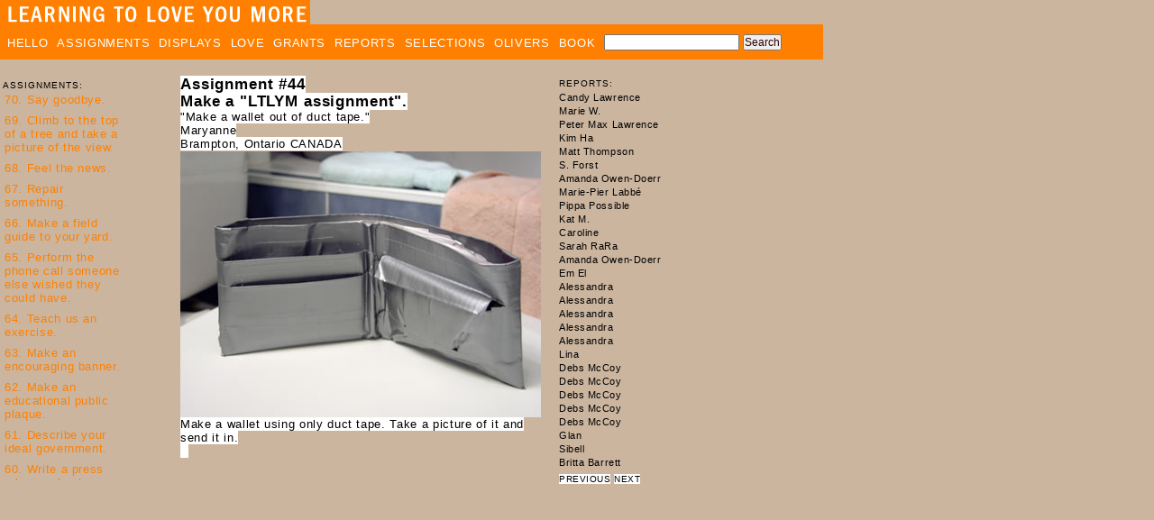

--- FILE ---
content_type: text/html
request_url: http://learningtoloveyoumore.com/reports/44/maryanne.php
body_size: 6924
content:
<html>

<head>
<meta name="description" content="Learning To Love You More">

<link rel="stylesheet" href="/assets/css/learning.css" type="text/css">


<script language="javascript">

<!--
function MM_reloadPage(init) {  //reloads the window if Nav4 resized
  if (init==true) with (navigator) {if ((appName=="Netscape")&&(parseInt(appVersion)==4)) {
    document.MM_pgW=innerWidth; document.MM_pgH=innerHeight; onresize=MM_reloadPage; }}
  else if (innerWidth!=document.MM_pgW || innerHeight!=document.MM_pgH) location.reload();
}

MM_reloadPage(true);

function newImage(arg) {
	if (document.images) {
	rslt = new Image();
	rslt.src = arg;
	return rslt;
	}
}

function changeImages() {
	if (document.images && (preloadFlag == true)) {
	for (var i=0; i<changeImages.arguments.length; i+=2) {
	document[changeImages.arguments[i]].src = eval(changeImages.arguments[i+1] + ".src");
	}
}

}

var preloadFlag = false;

function preloadImages() {
	if (document.images) {
		image1on = newImage("/assets/images/nav_hello_f2.gif");
		image1off = newImage("/assets/images/nav_hello.gif");
		image2on = newImage("/assets/images/nav_friends_f2.gif");
		image2off = newImage("/assets/images/nav_friends.gif");
		image3on = newImage("/assets/images/nav_helping_f2.gif");
		image3off = newImage("/assets/images/nav_helping.gif");
		image4on = newImage("/assets/images/nav_displays_f2.gif");
		image4off = newImage("/assets/images/nav_displays.gif");
		image5on = newImage("/assets/images/nav_love_f2.gif");
		image5off = newImage("/assets/images/nav_love.gif");
		image6on = newImage("/assets/images/nav_home_f2.gif");
		image6off = newImage("/assets/images/nav_home.gif");
		image7on = newImage("/assets/images/nav_questions_f2.gif");
		image7off = newImage("/assets/images/nav_questions.gif");
		image8on = newImage("/assets/images/nav_reports_f2.gif");
		image8off = newImage("/assets/images/nav_reports.gif");
		preloadFlag = true;
	}
}

preloadImages();

// -->

</script>
<script type="text/javascript">

  var _gaq = _gaq || [];
  _gaq.push(['_setAccount', 'UA-24757168-1']);
  _gaq.push(['_trackPageview']);

  (function() {
    var ga = document.createElement('script'); ga.type = 'text/javascript'; ga.async = true;
    ga.src = ('https:' == document.location.protocol ? 'https://ssl' : 'http://www') + '.google-analytics.com/ga.js';
    var s = document.getElementsByTagName('script')[0]; s.parentNode.insertBefore(ga, s);
  })();

</script>

<title>Learning To Love You More</title>

<meta http-equiv="Content-Type" content="text/html; charset=iso-8859-1">

<script language="JavaScript">
/* Extension written by David G. Miles (http://www.z3roadster.net/dreamweaver/)
based in part on code written by Thomas Brattli (http://www.bratta.com)*/
// Courtesy of SimplytheBest.net (http://simplythebest.net/info/dhtml_scripts.html)
if(document.images) {
		currentslide=1;
		maxslides=1;
		slide = new Array(maxslides+1);
			slide[1]=new Image(700,900);
			slide[1].src='../../assets/images/44/maryanne/1.jpg';
				}
	function prevSlide() { 
		if(document.images) {
			currentslide--; 
			if(currentslide<1) currentslide=maxslides; 
			document.images['slide'].src=slide[currentslide].src;
					} 
	} 
	function nextSlide() { 
		if(document.images) {
			currentslide++;
			if(currentslide>maxslides) currentslide=1; 
			document.images['slide'].src=slide[currentslide].src;
					} 
	} 
</script>

</head>

		<body bgcolor="#cbb59f" marginwidth="0" marginheight="0" topmargin="0" bottommargin="0" leftmargin="0" rightmargin="0" onload="soopaPopSetup();">
		<div><a href="/index.php" class="image"><img src="/assets/images/top/title_orange.gif" border="0" alt="Learning To Love You More"/></a></td> 
		<div id="topnav">
			<a href="/hello/index.php" class="topnav">HELLO</a> 
			<a href="/index.php" class="topnav">ASSIGNMENTS</a>
			<a href="/displays/index.php" class="topnav">DISPLAYS</a>
			<a href="/love/index.php" class="topnav">LOVE</a>
			<a href="/grants.php" class="topnav">GRANTS</a>
			<a href="/reportlists/date_0409.php" class="topnav">REPORTS</a>
			<a href="/selections/index.php" class="topnav">SELECTIONS</a>
			<a href="/oliver_family/index.php" class="topnav">OLIVERS</a>
			<a href="/book.php" class="topnav">BOOK</a> 
			<FORM method="GET" action="http://www.google.com/u/learningtoloveyoumore" target="_blank"> 
			<input type="text" name="q" maxlength="255" value="" style="width:150px;" />
			<input type="submit" name="sa" VALUE="Search" />
			</FORM>
		</div>
		<table border="0" cellspacing="0" cellpadding="0" valign="top">
		<tr>
			<td width="170" valign="top">
				<img src="/assets/images/shim.gif" width="10" height="20" border="0"><br />
				<p class="smbodybold">&nbsp;ASSIGNMENTS:</p>
				<iframe src="/navassign.php" allowtransparency="true" width="170" height="430" frameborder="0" align="left"></iframe>
				</td>
				<td width="30" valign="top">&nbsp;</td>
				<td valign="top">
			<table border="0" cellspacing="0" cellpadding="0">
		<tr>
		<td width="400" valign="top">		<a href="44.php" class="headerone2">
		<span class="headerone2">
		Assignment #44<br></span>
		<span class="headerone2">Make a "LTLYM assignment".</a><br></span>
		<span class="bodytext2">
		"Make a wallet out of duct tape."<br>
		Maryanne
				<br>Brampton, Ontario CANADA		<br>
				

		</td>
			<td valign="top" rowspan="2"><img src="/assets/images/shim.gif" width="20" height="100" border="0"></td>
			
			<td valign="top" rowspan="2">
				
	<p class="smbodybold">REPORTS:</p>
	<iframe src="/reports/reportnav.php?assignnum=44" allowtransparency="true" width="160" height="420" frameborder="0"></iframe>
				<p>
						<a href="../../reports/44/finney_gaelan.php" target="_parent" class="smbanner">PREVIOUS</a> <a href="../../reports/44/givot_julienne.php" target="_parent" class="smbanner">NEXT</a></p>
			</td>
				<p>&nbsp;</p>			
								
	</tr>
	<tr>
		<td width="400" valign="top">
			<table width="400" border="0" cellspacing="0" cellpadding="0">
				<tr>
					<td width="400" height="1" valign="top" colspan="3"><img src="/assets/images/shim.gif" width="400" height="1" border="0"></td>
				</tr>
									<tr>
						<td width="400" colspan="3" valign="top"><img src="/assets/images/44/maryanne/1.jpg" border="0" name="slide"><br><span class="bodytext2" id="slidetext"></div></td>
					</tr>
									<tr>
					<td width="400" colspan="3" valign="top">
									<span class="bodytext2">Make a wallet using only duct tape.  Take a picture of it and send it in.<br></span><span class="bodytext2">&nbsp;&nbsp;<br></span>
		<br>
						<p>&nbsp;</p>
						<p>&nbsp;</p>
					</td>
				</tr>
				<tr>
					<td width="400" valign="top" colspan="4"><img src="/assets/images/shim.gif" width="400" height="500" border="0">
						<p span class="bodytext">&nbsp;</p>
						<p span class="bodytext">&nbsp;</p>
		</td>
		</tr>
		</table>
	</td>
	</tr>
	</table>
	</td>
		</tr>
		</table>

</body>

</html>


--- FILE ---
content_type: text/html
request_url: http://learningtoloveyoumore.com/reports/reportnav.php?assignnum=44
body_size: 19924
content:
<html>
<head>
<meta name="description" content="Learning To Love You More">

<link rel="stylesheet" href="/assets/css/learning.css" type="text/css">


<script language="javascript">

<!--
function MM_reloadPage(init) {  //reloads the window if Nav4 resized
  if (init==true) with (navigator) {if ((appName=="Netscape")&&(parseInt(appVersion)==4)) {
    document.MM_pgW=innerWidth; document.MM_pgH=innerHeight; onresize=MM_reloadPage; }}
  else if (innerWidth!=document.MM_pgW || innerHeight!=document.MM_pgH) location.reload();
}

MM_reloadPage(true);

function newImage(arg) {
	if (document.images) {
	rslt = new Image();
	rslt.src = arg;
	return rslt;
	}
}

function changeImages() {
	if (document.images && (preloadFlag == true)) {
	for (var i=0; i<changeImages.arguments.length; i+=2) {
	document[changeImages.arguments[i]].src = eval(changeImages.arguments[i+1] + ".src");
	}
}

}

var preloadFlag = false;

function preloadImages() {
	if (document.images) {
		image1on = newImage("/assets/images/nav_hello_f2.gif");
		image1off = newImage("/assets/images/nav_hello.gif");
		image2on = newImage("/assets/images/nav_friends_f2.gif");
		image2off = newImage("/assets/images/nav_friends.gif");
		image3on = newImage("/assets/images/nav_helping_f2.gif");
		image3off = newImage("/assets/images/nav_helping.gif");
		image4on = newImage("/assets/images/nav_displays_f2.gif");
		image4off = newImage("/assets/images/nav_displays.gif");
		image5on = newImage("/assets/images/nav_love_f2.gif");
		image5off = newImage("/assets/images/nav_love.gif");
		image6on = newImage("/assets/images/nav_home_f2.gif");
		image6off = newImage("/assets/images/nav_home.gif");
		image7on = newImage("/assets/images/nav_questions_f2.gif");
		image7off = newImage("/assets/images/nav_questions.gif");
		image8on = newImage("/assets/images/nav_reports_f2.gif");
		image8off = newImage("/assets/images/nav_reports.gif");
		preloadFlag = true;
	}
}

preloadImages();

// -->

</script>
<script type="text/javascript">

  var _gaq = _gaq || [];
  _gaq.push(['_setAccount', 'UA-24757168-1']);
  _gaq.push(['_trackPageview']);

  (function() {
    var ga = document.createElement('script'); ga.type = 'text/javascript'; ga.async = true;
    ga.src = ('https:' == document.location.protocol ? 'https://ssl' : 'http://www') + '.google-analytics.com/ga.js';
    var s = document.getElementsByTagName('script')[0]; s.parentNode.insertBefore(ga, s);
  })();

</script>

<title>Learning To Love You More</title>
<link rel="stylesheet" href="/assets/css/learning.css" type="text/css">


<script language="javascript">

<!--

function afterLoad() {
	var vScroll = getCookie("reportNavScroll44");
	if (vScroll)
		scroll(0, vScroll);
	setInterval("onScroll()",100);
}

function setCookie(cookieName,cookieValue,nDays) {
// alert("cookie " + cookieName + ":" + cookieValue);
 var today = new Date();
 var expire = new Date();
 if (nDays==null || nDays==0) nDays=1;
 expire.setTime(today.getTime() + 3600000*24*nDays);
 document.cookie = cookieName+"="+escape(cookieValue)
                 + ";expires="+expire.toGMTString();
}

function getCookie(cookieName) {
	if(document.cookie) {
		var index = document.cookie.indexOf(cookieName);
		if (index != -1) {
			var countbegin = (document.cookie.indexOf(cookieName+"=", index) + 1);
			var countend = document.cookie.indexOf(";", index);
			if (countend == -1)
				countend = document.cookie.length;
			return document.cookie.substring(countbegin + cookieName.length, countend);
		}
	}
	return null;
}

function onScroll() {
	setCookie("reportNavScroll44", document.body.scrollTop,1);
}

// -->

</script>
</head>
<body style="background-color:cbb59f;" marginwidth="0" marginheight="0" topmargin="0" bottommargin="0" leftmargin="0" rightmargin="0" onload="afterLoad();" onscroll="onScroll();">

<p><a href="/reports/44/lawrence_candy.php" target="_parent" class="names">Candy Lawrence</a></p><p><a href="/reports/44/w_marie.php" target="_parent" class="names">Marie W.</a></p><p><a href="/reports/44/lawrence_peter.php" target="_parent" class="names">Peter Max Lawrence</a></p><p><a href="/reports/44/ha_kim.php" target="_parent" class="names">Kim Ha</a></p><p><a href="/reports/44/thompson_matt.php" target="_parent" class="names">Matt Thompson</a></p><p><a href="/reports/44/forst_s.php" target="_parent" class="names">S. Forst</a></p><p><a href="/reports/44/owen_amanda2.php" target="_parent" class="names">Amanda Owen-Doerr</a></p><p><a href="/reports/44/labbe_marie.php" target="_parent" class="names">Marie-Pier Labb&eacute;</a></p><p><a href="/reports/44/possible_pippa.php" target="_parent" class="names">Pippa Possible</a></p><p><a href="/reports/44/m_kat.php" target="_parent" class="names">Kat M.</a></p><p><a href="/reports/44/caroline.php" target="_parent" class="names">Caroline</a></p><p><a href="/reports/44/rara_sarah.php" target="_parent" class="names">Sarah RaRa</a></p><p><a href="/reports/44/owen_amanda.php" target="_parent" class="names">Amanda Owen-Doerr</a></p><p><a href="/reports/44/em_el.php" target="_parent" class="names">Em El</a></p><p><a href="/reports/44/Alessandra.php" target="_parent" class="names">Alessandra</a></p><p><a href="/reports/44/Alessandra2.php" target="_parent" class="names">Alessandra</a></p><p><a href="/reports/44/Alessandra3.php" target="_parent" class="names">Alessandra</a></p><p><a href="/reports/44/Alessandra4.php" target="_parent" class="names">Alessandra</a></p><p><a href="/reports/44/Alessandra5.php" target="_parent" class="names">Alessandra</a></p><p><a href="/reports/44/lina.php" target="_parent" class="names">Lina</a></p><p><a href="/reports/44/mccoy_debs5.php" target="_parent" class="names">Debs McCoy</a></p><p><a href="/reports/44/mccoy_debs.php" target="_parent" class="names">Debs McCoy</a></p><p><a href="/reports/44/mccoy_debs2.php" target="_parent" class="names">Debs McCoy</a></p><p><a href="/reports/44/mccoy_debs3.php" target="_parent" class="names">Debs McCoy</a></p><p><a href="/reports/44/mccoy_debs4.php" target="_parent" class="names">Debs McCoy</a></p><p><a href="/reports/44/glan.php" target="_parent" class="names">Glan</a></p><p><a href="/reports/44/sibell.php" target="_parent" class="names">Sibell</a></p><p><a href="/reports/44/barrett_britta.php" target="_parent" class="names">Britta Barrett</a></p><p><a href="/reports/44/farina_matthew.php" target="_parent" class="names">Matthew Farina</a></p><p><a href="/reports/44/garrett.php" target="_parent" class="names">Garrett</a></p><p><a href="/reports/44/bt.php" target="_parent" class="names">b&t</a></p><p><a href="/reports/44/navarro_chelsea.php" target="_parent" class="names">Chelsea Navarro</a></p><p><a href="/reports/44/link_chris.php" target="_parent" class="names">Chris Link</a></p><p><a href="/reports/44/shoot_brittany.php" target="_parent" class="names">Brittany Shoot and Andreas Haugstrup Pedersen</a></p><p><a href="/reports/44/kiev_karen.php" target="_parent" class="names">Kiev and Karen</a></p><p><a href="/reports/44/hannah_andres.php" target="_parent" class="names">Andres Hannah</a></p><p><a href="/reports/44/valle_duda.php" target="_parent" class="names">Duda Valle</a></p><p><a href="/reports/44/blaikie_vanessa.php" target="_parent" class="names">Vanessa Blaikie</a></p><p><a href="/reports/44/benson_ben.php" target="_parent" class="names">Ben Benson</a></p><p><a href="/reports/44/kemmerer_shelley.php" target="_parent" class="names">Shelley Kemmerer</a></p><p><a href="/reports/44/ugolini_marco.php" target="_parent" class="names">Marco Ugolini</a></p><p><a href="/reports/44/becky.php" target="_parent" class="names">Becky</a></p><p><a href="/reports/44/jack2.php" target="_parent" class="names">Jack</a></p><p><a href="/reports/44/rouge_baton.php" target="_parent" class="names">Baton Rouge</a></p><p><a href="/reports/44/jack.php" target="_parent" class="names">Jack</a></p><p><a href="/reports/44/dutka_kaja.php" target="_parent" class="names">Kaja Dutka</a></p><p><a href="/reports/44/Anonymous4.php" target="_parent" class="names">Anonymous</a></p><p><a href="/reports/44/Anonymous5.php" target="_parent" class="names">Anonymous</a></p><p><a href="/reports/44/emdur_alyse.php" target="_parent" class="names">Alyse Emdur</a></p><p><a href="/reports/44/lazarus_laura.php" target="_parent" class="names">Laura Lazarus</a></p><p><a href="/reports/44/lynn_jamie.php" target="_parent" class="names">Jamie Lynn</a></p><p><a href="/reports/44/phillips_brad.php" target="_parent" class="names">Brad Phillips</a></p><p><a href="/reports/44/hughes_aaron.php" target="_parent" class="names">Aaron Hughes</a></p><p><a href="/reports/44/fenton_felicity.php" target="_parent" class="names">Felicity Fenton</a></p><p><a href="/reports/44/mccarthy_maile.php" target="_parent" class="names">Maile McCarthy</a></p><p><a href="/reports/44/grady_brian.php" target="_parent" class="names">Brian Patrick Grady</a></p><p><a href="/reports/44/spears_allison.php" target="_parent" class="names">Allison Spears</a></p><p><a href="/reports/44/carmen_marcia.php" target="_parent" class="names">Marcia Carmen</a></p><p><a href="/reports/44/vitalis_julia.php" target="_parent" class="names">Julia Vitalis</a></p><p><a href="/reports/44/kathi.php" target="_parent" class="names">Kathi</a></p><p><a href="/reports/44/murphy_jennifer.php" target="_parent" class="names">Jennifer Leontine Murphy</a></p><p><a href="/reports/44/murphy_jennifer2.php" target="_parent" class="names">Jennifer Leontine Murphy</a></p><p><a href="/reports/44/Anonymous3.php" target="_parent" class="names">Anonymous</a></p><p><a href="/reports/44/siegel_jared.php" target="_parent" class="names">Jared Siegel</a></p><p><a href="/reports/44/frampton_rp.php" target="_parent" class="names">R.P. Frampton</a></p><p><a href="/reports/44/vogel_jyelle.php" target="_parent" class="names">Jyelle Vogel</a></p><p><a href="/reports/44/despres_matthieu.php" target="_parent" class="names">Matthieu Despres</a></p><p><a href="/reports/44/duarte_carla.php" target="_parent" class="names">Carla Duarte</a></p><p><a href="/reports/44/tigner_amanda.php" target="_parent" class="names">Amanda Tigner</a></p><p><a href="/reports/44/simone_lia.php" target="_parent" class="names">Lia Simone</a></p><p><a href="/reports/44/murphy_jessyca.php" target="_parent" class="names">Jessyca Murphy</a></p><p><a href="/reports/44/soanne.php" target="_parent" class="names">Soanne</a></p><p><a href="/reports/44/dijckmeester_caroline.php" target="_parent" class="names">Caroline Dijckmeester</a></p><p><a href="/reports/44/panoptica.php" target="_parent" class="names">Panoptica</a></p><p><a href="/reports/44/meinzer_kristen.php" target="_parent" class="names">Kristen Meinzer</a></p><p><a href="/reports/44/andrade_iris2.php" target="_parent" class="names">Iris Andrade</a></p><p><a href="/reports/44/leadley_sarah.php" target="_parent" class="names">Sarah Hing Leadley</a></p><p><a href="/reports/44/carr_kate.php" target="_parent" class="names">Kate Carr</a></p><p><a href="/reports/44/tauck_meghan.php" target="_parent" class="names">Meghan Tauck</a></p><p><a href="/reports/44/arianna.php" target="_parent" class="names">Arianna</a></p><p><a href="/reports/44/ac.php" target="_parent" class="names">AC</a></p><p><a href="/reports/44/peek1.php" target="_parent" class="names">Peek 1</a></p><p><a href="/reports/44/peek2.php" target="_parent" class="names">Peek 2</a></p><p><a href="/reports/44/cox_tara.php" target="_parent" class="names">Tara Cox</a></p><p><a href="/reports/44/jo_daniel.php" target="_parent" class="names">Jo and Daniel</a></p><p><a href="/reports/44/Anonymous2.php" target="_parent" class="names">Anonymous</a></p><p><a href="/reports/44/Anonymous.php" target="_parent" class="names">Anonymous</a></p><p><a href="/reports/44/underwood_elizabeth.php" target="_parent" class="names">Elizabeth Underwood</a></p><p><a href="/reports/44/makin_richard.php" target="_parent" class="names">Richard Makin</a></p><p><a href="/reports/44/shari.php" target="_parent" class="names">Shari</a></p><p><a href="/reports/44/video_vide.php" target="_parent" class="names">Vide Video</a></p><p><a href="/reports/44/gray_christine.php" target="_parent" class="names">Christine Gray</a></p><p><a href="/reports/44/batongmalaque_mark.php" target="_parent" class="names">Mark Batongmalaque</a></p><p><a href="/reports/44/figg_jenn.php" target="_parent" class="names">Jenn Figg</a></p><p><a href="/reports/44/dejong_cecilia.php" target="_parent" class="names">Cecilia de Jong Rogren</a></p><p><a href="/reports/44/owens_shaun.php" target="_parent" class="names">Shaun Owens-Agase</a></p><p><a href="/reports/44/yuen_nina.php" target="_parent" class="names">Nina Yuen</a></p><p><a href="/reports/44/gonzalez_liz.php" target="_parent" class="names">Liz Gonzalez</a></p><p><a href="/reports/44/indiana_scott.php" target="_parent" class="names">Scott Wayne Indiana</a></p><p><a href="/reports/44/emily.php" target="_parent" class="names">Emily</a></p><p><a href="/reports/44/carrington_christi.php" target="_parent" class="names">Christi Gravett-Carrington</a></p><p><a href="/reports/44/clara_lily.php" target="_parent" class="names">Clara and Lily</a></p><p><a href="/reports/44/freyja_ruebi.php" target="_parent" class="names">Ruebi Freyja</a></p><p><a href="/reports/44/ely_patricia2.php" target="_parent" class="names">Patricia Ely</a></p><p><a href="/reports/44/mitchell_karma.php" target="_parent" class="names">Karma Mitchell</a></p><p><a href="/reports/44/hubbard_ric.php" target="_parent" class="names">Ric Hubbard</a></p><p><a href="/reports/44/ely_patricia.php" target="_parent" class="names">Patricia Ely</a></p><p><a href="/reports/44/davidson_daniel.php" target="_parent" class="names">Daniel Davidson</a></p><p><a href="/reports/44/davidson_daniel2.php" target="_parent" class="names">Daniel Davidson</a></p><p><a href="/reports/44/sirkin_joshua.php" target="_parent" class="names">Joshua Sirkin</a></p><p><a href="/reports/44/pritchett_lexi.php" target="_parent" class="names">Lexi Pritchett</a></p><p><a href="/reports/44/gordos_los.php" target="_parent" class="names">Los Gordos</a></p><p><a href="/reports/44/valenzuela_cayetano.php" target="_parent" class="names">Cayetano Valenzuela</a></p><p><a href="/reports/44/urbanski_jeannie.php" target="_parent" class="names">Jeannie Urbanski</a></p><p><a href="/reports/44/smith_keri.php" target="_parent" class="names">Keri Smith</a></p><p><a href="/reports/44/aphazia.php" target="_parent" class="names">Aphazia</a></p><p><a href="/reports/44/anderson_brandon.php" target="_parent" class="names">Brandon Anderson</a></p><p><a href="/reports/44/andrade_iris.php" target="_parent" class="names">Iris Andrade</a></p><p><a href="/reports/44/bingel_christopher.php" target="_parent" class="names">Christopher Bingel</a></p><p><a href="/reports/44/perry_tara.php" target="_parent" class="names">Tara Perry</a></p><p><a href="/reports/44/garza_gustavo.php" target="_parent" class="names">Gustavo Gonzalez Garza</a></p><p><a href="/reports/44/mello_amanda.php" target="_parent" class="names">Amanda Mello</a></p><p><a href="/reports/44/oconnor_kyle.php" target="_parent" class="names">Kyle O'Connor</a></p><p><a href="/reports/44/prins_matt.php" target="_parent" class="names">Matt Prins</a></p><p><a href="/reports/44/aceti_jessica.php" target="_parent" class="names">Jessica Aceti</a></p><p><a href="/reports/44/swanland_a.php" target="_parent" class="names">A Swanland</a></p><p><a href="/reports/44/mayer_tim.php" target="_parent" class="names">Tim Mayer</a></p><p><a href="/reports/44/smith_baybury.php" target="_parent" class="names">Baybury Smith</a></p><p><a href="/reports/44/day_eryn.php" target="_parent" class="names">Eryn Day</a></p><p><a href="/reports/44/isabelle.php" target="_parent" class="names">Isabelle</a></p><p><a href="/reports/44/lambert_andrea.php" target="_parent" class="names">Andrea Lambert</a></p><p><a href="/reports/44/klein_alison.php" target="_parent" class="names">Alison Klein</a></p><p><a href="/reports/44/nibboes.php" target="_parent" class="names">Nibboes, Nibs, and Neebz</a></p><p><a href="/reports/44/claussen_melody.php" target="_parent" class="names">Melody Claussen</a></p><p><a href="/reports/44/rico_diana.php" target="_parent" class="names">Diana Rico</a></p><p><a href="/reports/44/margolis_michael.php" target="_parent" class="names">Michael Margolis</a></p><p><a href="/reports/44/graham_mike.php" target="_parent" class="names">Mike Graham</a></p><p><a href="/reports/44/winders_leah.php" target="_parent" class="names">Leah Winders</a></p><p><a href="/reports/44/horvitz_david.php" target="_parent" class="names">David Horvitz</a></p><p><a href="/reports/44/royer_ric.php" target="_parent" class="names">Ric Royer</a></p><p><a href="/reports/44/tollman_gabriela.php" target="_parent" class="names">Gabriela Tollman</a></p><p><a href="/reports/44/greenfield_melissa.php" target="_parent" class="names">Melissa Greenfield</a></p><p><a href="/reports/44/earley_jessica.php" target="_parent" class="names">Jessica Earley</a></p><p><a href="/reports/44/katherine.php" target="_parent" class="names">Katherine</a></p><p><a href="/reports/44/bale_miriam.php" target="_parent" class="names">Miriam Bale</a></p><p><a href="/reports/44/barlow_toby.php" target="_parent" class="names">Toby Barlow</a></p><p><a href="/reports/44/doeland_john.php" target="_parent" class="names">John Doeland</a></p><p><a href="/reports/44/fedor.php" target="_parent" class="names">Fedor</a></p><p><a href="/reports/44/rushin_judy.php" target="_parent" class="names">Judy Rushin</a></p><p><a href="/reports/44/b_caroline.php" target="_parent" class="names">Caroline B.</a></p><p><a href="/reports/44/gragg_rebecca.php" target="_parent" class="names">Rebecca Gragg</a></p><p><a href="/reports/44/grace_sarah.php" target="_parent" class="names">Sarah Grace</a></p><p><a href="/reports/44/hart_jenny.php" target="_parent" class="names">Jenny Hart</a></p><p><a href="/reports/44/lily_aj.php" target="_parent" class="names">AJ Lily</a></p><p><a href="/reports/44/johnson_becky.php" target="_parent" class="names">Becky Johnson</a></p><p><a href="/reports/44/kowal_steve.php" target="_parent" class="names">Steve Kowal</a></p><p><a href="/reports/44/lessman_morris.php" target="_parent" class="names">Morris Lessman</a></p><p><a href="/reports/44/schechter_asha.php" target="_parent" class="names">Asha Schechter</a></p><p><a href="/reports/44/brown_tiffany.php" target="_parent" class="names">Tiffany Lee Brown</a></p><p><a href="/reports/44/burns_jason.php" target="_parent" class="names">Jason Burns</a></p><p><a href="/reports/44/muller_thayne.php" target="_parent" class="names">Thayne Muller</a></p><p><a href="/reports/44/zicmuse_mccloud.php" target="_parent" class="names">McCloud Zicmuse</a></p><p><a href="/reports/44/zarate_carla.php" target="_parent" class="names">Carla Zarate</a></p><p><a href="/reports/44/george.php" target="_parent" class="names">George</a></p><p><a href="/reports/44/baran_colleen.php" target="_parent" class="names">Colleen Baran</a></p><p><a href="/reports/44/guidi_ruxandra.php" target="_parent" class="names">Ruxandra Guidi</a></p><p><a href="/reports/44/wilson_anna.php" target="_parent" class="names">Anna Wilson</a></p><p><a href="/reports/44/rimar_ellie.php" target="_parent" class="names">Ellie Rimar</a></p><p><a href="/reports/44/finney_gaelan.php" target="_parent" class="names">Gaelan Finney-Day</a></p><p><a href="/reports/44/maryanne.php" target="_parent" class="names">Maryanne</a></p><p><a href="/reports/44/givot_julienne.php" target="_parent" class="names">Julienne Givot</a></p><p><a href="/reports/44/quam_natasha.php" target="_parent" class="names">Natasha Quam</a></p><p><a href="/reports/44/dodd_brian.php" target="_parent" class="names">Brian Dodd</a></p><p><a href="/reports/44/adamo_cyndi.php" target="_parent" class="names">Cyndi Adamo</a></p>
<p>&nbsp;</p>
</body>
</html>


--- FILE ---
content_type: text/css
request_url: http://learningtoloveyoumore.com/assets/css/learning.css
body_size: 10510
content:
* {
	margin: 0;
	padding: 0;
}
body {
	background-color: #cbb59f;
	margin: 0;
	padding: 0;
	font-family: Arial, Helvetica, sans-serif;
}
.body {
	font-size: 13px; 
	color: #000000; 	 
	text-decoration: none; 
	line-height: 15px;
	letter-spacing: 0.05em
}
#topnav {
	background-color: #ff8000;
	padding: 10px 5px 10px 8px;
	width: 900px;
	margin: -4px 0 0 0;
}
#topnav a {
	font-size: 13px;
	color: #ffffff; 	
	text-decoration: none;
	display: block;
	float: left;
	padding: 3px 10px 0 0;	
}
#topnav form {
	display: inline;
}
.content_block {
	width: 600px;
	margin: 50px 0 50px 180px;
}
.content_block_wide {
	width: auto;
	margin: 50px 0 50px 180px;
}
.scrollable_left {
	width: 145px;
	height: 500px;
	overflow: auto;
	margin: 50px 15px 15px 15px;
	float: left;
	border: 0;
}
.scrollable_left p,
.iframe_nav p {
	padding: 0 0 8px 0;
}
.scrollable_right {
	width: 145px;
	height: 420px;
	overflow: auto;
	float: right;
	border: 0;
}
#exhibit_description {
	width: 650px;
}
div#top {
	margin: 5px auto 10px auto;
	text-align: left;
}

.title {
	font-size: 25px; 
	color: #ffffff; 
	text-decoration: none; 
	letter-spacing: 0.05em;
	background-color: #000000
}

.homenews {
	font-size: 11px; 
	color: #000000; 
	
	text-decoration: none; 
	line-height: 12px;
	letter-spacing: 0.05em;
	background-color: #cee1fb
}

.smallhead {
	font-size: 10px;
	color: #000000;
	font-family: verdana, sans-serif;
	text-decoration: none;
	line-height: 17px;
	letter-spacing: 0.10em;
	background-color: #cee1fb
}

a.title:link {
	font-size: 25px; 
	color: #ffffff; 
	
	text-decoration: none; 
	letter-spacing: 0.05em;
	background-color: #000000;
	padding-left: 8px
}

a.title:hover {
	font-size: 25px; 
	color: #cccccc; 
	
	text-decoration: none; 
	letter-spacing: 0.05em;
	background-color: #000000;
	padding-left: 8px
}

a.title:active {
	font-size: 25px; 
	color: #ffffff; 
	
	text-decoration: none; 
	letter-spacing: 0.05em;
	background-color: #000000;
	padding-left: 8px
}

a.title:visited {
	font-size: 25px; 
	color: #ffffff; 
	
	text-decoration: none; 
	letter-spacing: 0.05em;
	background-color: #000000;
	padding-left: 8px
}

a.nav:link {
	font-size: 13px;
	color: #ffffff; 
	
	text-decoration: none;
	background-color: #000000;
	letter-spacing: 0.05em
}

a.nav:hover {
	font-size: 13px;
	color: #cccccc; 
	
	text-decoration: none;
	background-color: #000000;
	letter-spacing: 0.05em
}

a.nav:active {
	font-size: 13px;
	color: #ffffff; 
	
	text-decoration: none;
	background-color: #000000;
	letter-spacing: 0.05em
}

a.nav:visited {
	font-size: 13px;
	color: #ffffff; 
	
	text-decoration: none;
	background-color: #000000;
	letter-spacing: 0.05em
}

a.homenews:link {
	font-size: 11px; 
	color: #000000; 
	
	text-decoration: none; 
	line-height: 13px;
	letter-spacing: 0.05em;
	background-color: #dfd2c4
}

a.homenews:hover {
	font-size: 11px; 
	color: #000000; 
	
	text-decoration: none; 
	line-height: 13px;
	letter-spacing: 0.05em;
	background-color: #ffffff
}

a.homenews:active {
	font-size: 11px; 
	color: #000000; 
	
	text-decoration: none; 
	line-height: 13px;
	letter-spacing: 0.05em;
	background-color: #dfd2c4
}

a.homenews:visited {
	font-size: 11px; 
	color: #000000; 
	 
	text-decoration: none; 
	line-height: 13px;
	letter-spacing: 0.05em;
	background-color: #dfd2c4
}

a.navassign:link {
	font-size: 13px;
	color: #000000;
	
	text-decoration: none;
	line-height: 15px;
	letter-spacing: 0.05em
}

a.navassign:hover {
	font-size: 13px;
	color: #000000;
	
	text-decoration: none;
	line-height: 15px;
	letter-spacing: 0.05em;
	background-color: #dfd2c4
}

a.navassign:active {
	font-size: 13px;
	color: #000000;
	
	text-decoration: none;
	line-height: 15px;
	letter-spacing: 0.05em
}

a.navassign:visited {
	font-size: 13px;
	color: #000000;
	
	text-decoration: none;
	line-height: 15px;
	letter-spacing: 0.05em
}

a.homehero:link {
	font-size: 13px;
	color: #000000;
	
	text-decoration: none;
	line-height: 15px;
	letter-spacing: 0.05em;
	background-color: #dfd2c4
}

a.homehero:hover {
	font-size: 13px;
	color: #000000;
	
	text-decoration: none;
	line-height: 15px;
	letter-spacing: 0.05em;
	background-color: #ffffff
}

a.homehero:active {
	font-size: 13px;
	color: #000000;
	
	text-decoration: none;
	line-height: 15px;
	letter-spacing: 0.05em;
	background-color: #dfd2c4
}

a.homehero:visited {
	font-size: 13px;
	color: #000000;
	
	text-decoration: none;
	line-height: 15px;
	letter-spacing: 0.05em;
	background-color: #dfd2c4
}

/* END new classes 072207 */



.bodytextblack {
	font-size: 13px; 
	color: #000000; 
	 
	text-decoration: none; 
	line-height: 15px;
	letter-spacing: 0.05em
}

.bodytextwhite {
	font-size: 13px; 
	color: #000000; 
	 
	text-decoration: none; 
	line-height: 15px;
	letter-spacing: 0.05em;
	background-color: #ffffff
}

.bodytext2 {
	font-size: 13px; 
	color: #000000; 
	 
	text-decoration: none; 
	line-height: 15px;
	letter-spacing: 0.05em;
	background-color: #ffffff
}

.smbodytext {
	font-size: 9px;
	color: #000000;
	
	text-decoration: none;
	letter-spacing: 0.05em
}

.smbodybold {
	font-size: 10px;
	color: #000000;
	font-family: verdana, arial, helvetica, sans-serif;
	text-decoration: none;
	line-height: 17px;
	letter-spacing: 0.10em
}

.headerone2 {
	font-weight: bold;
	font-size: 17px;
	line-height: 19px;
	color: #000000;
	
	text-decoration: none;
	background-color: #ffffff
}

.headerone3 {
	font-weight: bold;
	font-style: italic;
	font-size: 17px;
	line-height: 18px;
	color: #ffffff;
	
	text-decoration: none;
	background-color: #000
}

a:link {
	font-size: 13px;
	color: #ff8000;
	
	text-decoration: none;
	line-height: 15px;
	letter-spacing: 0.05em
}

a:hover	{
	font-size: 13px;
	color: #666666;
	
	text-decoration: none;
	line-height: 15px;
	letter-spacing: 0.05em
}

a:active {
	font-size: 13px;
	color: #666666;
	
	text-decoration: none;
	line-height: 15px;
	letter-spacing: 0.05em
}

a:visited {
	font-size: 13px;
	color: #666666;
	
	text-decoration: none;
	line-height: 15px;
	letter-spacing: 0.05em
}

a.image:link {
	text-decoration: none;
	border-bottom: none
}

a.image:hover {
	text-decoration: none;
	border-bottom: none
}

a.image:active {
	text-decoration: none;
	border-bottom: none
}

a.image:visited {
	text-decoration: none;
	border-bottom: none
}

a.topnav:link {
	font-size: 13px;
	color: #ffffff; 
	
	text-decoration: none;
	border-bottom: none;
	letter-spacing: 0.05em
}

a.topnav:hover {
	font-size: 13px;
	color: #ffc283;
	
	text-decoration: none;
	border-bottom: none;
	letter-spacing: 0.05em
}

a.topnav:active {
	font-size: 13px;
	color: #ffc283;
	
	text-decoration: none;
	border-bottom: none;
	letter-spacing: 0.05em
}

a.topnav:visited {
	font-size: 13px;
	color: #ffffff; 
	
	text-decoration: none;
	border-bottom: none;
	letter-spacing: 0.05em
}

a.bodytext2small:link {
	font-size: 10px; 
	color: #ff8000; 
	 
	text-decoration: none; 
	line-height: 11px;
	letter-spacing: 0.05em;
	background-color: #ffffff
}

a.bodytext2small:hover {
	font-size: 10px; 
	color: #ff8000; 
	 
	text-decoration: none; 
	line-height: 11px;
	letter-spacing: 0.05em;
	background-color: #ffffff
}

a.bodytext2small:active {
	font-size: 10px; 
	color: #ff8000; 
	 
	text-decoration: none; 
	line-height: 11px;
	letter-spacing: 0.05em;
	background-color: #ffffff
}

a.bodytext2small:visited {
	font-size: 10px; 
	color: #ff8000; 
	 
	text-decoration: none; 
	line-height: 11px;
	letter-spacing: 0.05em;
	background-color: #ffffff
}

a.banner:link {
	font-size: 13px;
	color: #000000;
	
	text-decoration: none;
	line-height: 13px;
	letter-spacing: 0.05em;
	background-color: #ffffff
}

a.banner:hover {
	font-size: 13px;
	color: #000000;
	
	text-decoration: none;
	line-height: 13px;
	letter-spacing: 0.05em;
	background-color: #ffffff
}

a.banner:active {
	font-size: 13px;
	color: #000000;
	
	text-decoration: none;
	line-height: 13px;
	letter-spacing: 0.05em;
	background-color: #ffffff
}

a.banner:visited {
	font-size: 13px;
	color: #000000;
	
	text-decoration: none;
	line-height: 13px;
	letter-spacing: 0.05em;
	background-color: #ffffff
}

a.smbanner:link {
	font-size: 10px;
	color: #000000;
	
	text-decoration: none;
	line-height: 13px;
	letter-spacing: 0.05em;
	background-color: #ffffff
}

a.smbanner:hover {
	font-size: 10px;
	color: #000000;
	
	text-decoration: none;
	line-height: 13px;
	letter-spacing: 0.05em;
	background-color: #ffffff
}

a.smbanner:active {
	font-size: 10px;
	color: #000000;
	
	text-decoration: none;
	line-height: 13px;
	letter-spacing: 0.05em;
	background-color: #ffffff
}

a.smbanner:visited {
	font-size: 10px;
	color: #000000;
	
	text-decoration: none;
	line-height: 13px;
	letter-spacing: 0.05em;
	background-color: #ffffff
}

a.accept:link	{
	font-weight: bold;
	font-size: 13px;
	color: #ff8000;
	
	text-decoration: none;
	border-bottom: none;
	letter-spacing: 0.05em;
	background-color: #ffffff
}

a.accept:hover {
	font-weight: bold;
	font-size: 13px;
	color: #ff8000;
	
	text-decoration: none;
	border-bottom: none;
	letter-spacing: 0.05em;
	background-color: #ffffff
}

a.accept:active {
	font-weight: bold;
	font-size: 13px;
	color: #ff8000;
	
	text-decoration: none;
	border-bottom: none;
	letter-spacing: 0.05em;
	background-color: #ffffff
}

a.accept:visited {
	font-weight: bold;
	font-size: 13px;
	color: #ff8000;
	
	text-decoration: none;
	border-bottom: none;
	letter-spacing: 0.05em;
	background-color: #ffffff
}

a.headerone2:link {
 	font-weight: bold;
	font-size: 17px;
	line-height: 18px;
	color: #ff8000;
	
	background-color: #ffffff
}

a.headerone2:hover {
 	font-weight: bold;
	font-size: 17px;
	line-height: 18px;
	color: #ff8000;
	
	background-color: #ffffff
}

a.headerone2:active {
 	font-weight: bold;
	font-size: 17px;
	line-height: 18px;
	color: #ff8000;
	
	background-color: #ffffff
}

a.headerone2:visited {
 	font-weight: bold;
	font-size: 17px;
	line-height: 18px;
	color: #ff8000;
	
	background-color: #ffffff
}

a.names:link {
	font-size: 11px;
	color: #000000; 
	
	text-decoration: none;
	border-bottom: none;
	letter-spacing: 0.05em
}

a.names:hover {
	font-size: 11px;
	color: #000000; 
	
	text-decoration: none;
	border-bottom: none;
	letter-spacing: 0.05em
}

a.names:active {
	font-size: 11px;
	color: #000000; 
	
	text-decoration: none;
	border-bottom: none;
	letter-spacing: 0.05em
}

a.names:visited {
	font-size: 11px;
	color: #000000; 
	
	text-decoration: none;
	border-bottom: none;
	letter-spacing: 0.05em
}

select {
	font-size: 12px;
	color: #330000;
	
	text-decoration: none
}

input {
	font-size: 12px;
	color: #330000;
	
	text-decoration: none
}

